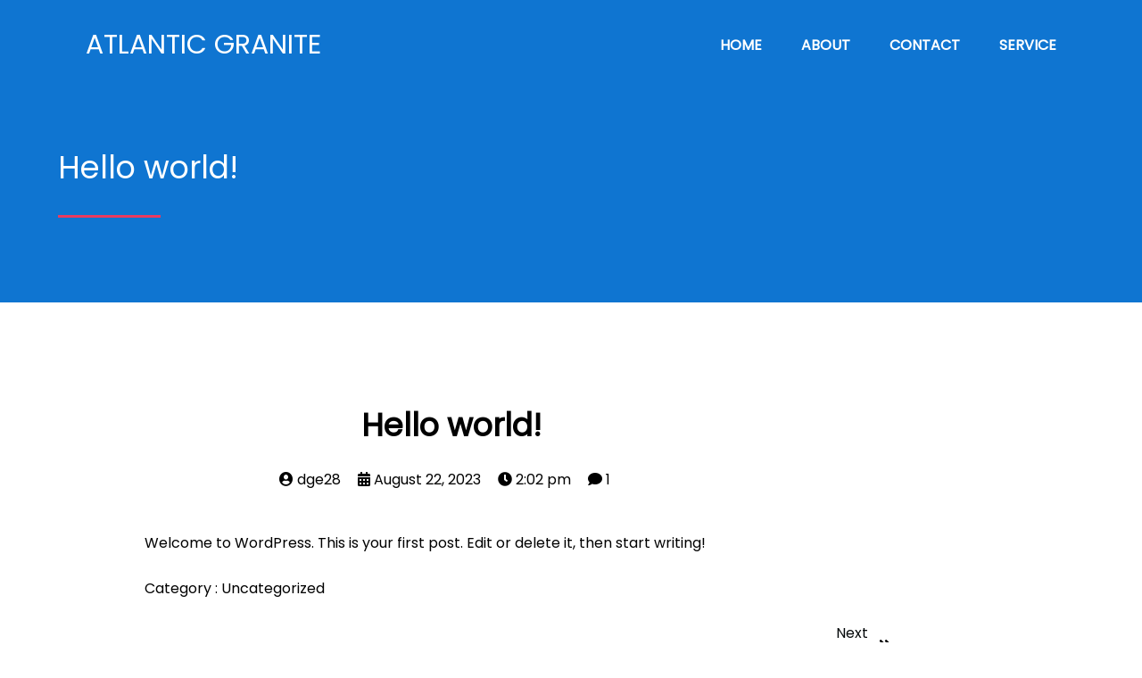

--- FILE ---
content_type: text/html; charset=UTF-8
request_url: https://atlanticgraniteboynton.com/2023/08/22/hello-world/
body_size: 13585
content:
	<!DOCTYPE html>
	<html lang="en-US">
	<head>
		<meta charset="UTF-8" />
		<meta name="viewport" content="width=device-width, initial-scale=1">
		<link rel="profile" href="https://gmpg.org/xfn/11">
		<title>Hello world! &#8211; Atlantic Granite</title>
<meta name='robots' content='max-image-preview:large' />
<link rel="alternate" type="application/rss+xml" title="Atlantic Granite &raquo; Feed" href="https://atlanticgraniteboynton.com/feed/" />
<link rel="alternate" type="application/rss+xml" title="Atlantic Granite &raquo; Comments Feed" href="https://atlanticgraniteboynton.com/comments/feed/" />
<script>
var pagelayer_ajaxurl = "https://atlanticgraniteboynton.com/wp-admin/admin-ajax.php?";
var pagelayer_global_nonce = "22f8d0b3b4";
var pagelayer_server_time = 1769262398;
var pagelayer_is_live = "";
var pagelayer_facebook_id = "";
var pagelayer_settings = {"post_types":["post","page"],"enable_giver":"1","max_width":1170,"tablet_breakpoint":780,"mobile_breakpoint":480,"sidebar":false,"body_font":false,"color":false};
var pagelayer_recaptch_lang = "";
var pagelayer_recaptch_version = "";
</script><link rel="alternate" type="application/rss+xml" title="Atlantic Granite &raquo; Hello world! Comments Feed" href="https://atlanticgraniteboynton.com/2023/08/22/hello-world/feed/" />
<link rel="alternate" title="oEmbed (JSON)" type="application/json+oembed" href="https://atlanticgraniteboynton.com/wp-json/oembed/1.0/embed?url=https%3A%2F%2Fatlanticgraniteboynton.com%2F2023%2F08%2F22%2Fhello-world%2F" />
<link rel="alternate" title="oEmbed (XML)" type="text/xml+oembed" href="https://atlanticgraniteboynton.com/wp-json/oembed/1.0/embed?url=https%3A%2F%2Fatlanticgraniteboynton.com%2F2023%2F08%2F22%2Fhello-world%2F&#038;format=xml" />
<style id="popularfx-global-styles" type="text/css">
body.popularfx-body {background-color:#ffffff}
.site-header {background-color:#ffffff!important;}
.site-title a {color:#171717!important;}
.site-title a { font-size: 30 px; }
.site-description {color:#171717 !important;}
.site-description {font-size: 15px;}
.site-footer {background-color:#171717! important;}

</style><link rel="preload" href="https://fonts.googleapis.com/css?family=Poppins%3A400%7CMontserrat%3A400" as="fetch" crossorigin="anonymous"><link rel="dns-prefetch" href="https://fonts.gstatic.com">
<link rel="preconnect" href="https://fonts.gstatic.com" crossorigin="anonymous"><style id="pagelayer-wow-animation-style" type="text/css">.pagelayer-wow{visibility: hidden;}</style>
	<style id="pagelayer-global-styles" type="text/css">
:root{--pagelayer-color-primary:#007bff;--pagelayer-color-secondary:#6c757d;--pagelayer-color-text:#1d1d1d;--pagelayer-color-accent:#61ce70;--pagelayer-font-primary-font-family:Open Sans;--pagelayer-font-secondary-font-family:Roboto;--pagelayer-font-text-font-family:Montserrat;--pagelayer-font-accent-font-family:Poppins;}
.pagelayer-row-stretch-auto > .pagelayer-row-holder, .pagelayer-row-stretch-full > .pagelayer-row-holder.pagelayer-width-auto{ max-width: 1170px; margin-left: auto; margin-right: auto;}
@media (min-width: 781px){
			.pagelayer-hide-desktop{
				display:none !important;
			}
		}

		@media (max-width: 780px) and (min-width: 481px){
			.pagelayer-hide-tablet{
				display:none !important;
			}
			.pagelayer-wp-menu-holder[data-drop_breakpoint="tablet"] .pagelayer-wp_menu-ul{
				display:none;
			}
		}

		@media (max-width: 480px){
			.pagelayer-hide-mobile{
				display:none !important;
			}
			.pagelayer-wp-menu-holder[data-drop_breakpoint="mobile"] .pagelayer-wp_menu-ul{
				display:none;
			}
		}
body.pagelayer-body {font-family:Poppins;font-size:16px;line-height:1.6}
body.pagelayer-body p{font-family:Poppins;font-size:16px;line-height:1.6}
body.pagelayer-body a{text-decoration-line:none}
body.pagelayer-body h1{font-family:Montserrat;font-size:60px}
body.pagelayer-body h2{font-family:Montserrat;font-size:45px}
body.pagelayer-body h3{font-family:Montserrat;font-size:35px}
body.pagelayer-body h4{font-family:Montserrat;font-size:28px}
body.pagelayer-body h5{font-family:Montserrat;font-size:28px}
body.pagelayer-body h6{font-family:Montserrat;font-size:25px}
body.pagelayer-body strong, body.pagelayer-body b{font-weight:700}
body.pagelayer-body em, body.pagelayer-body i:not(.fa, .fas, .far, .fab){font-style:italic}
@media (max-width: 780px){
	[class^="pagelayer-offset-"],
	[class*=" pagelayer-offset-"] {
		margin-left: 0;
	}

	.pagelayer-row .pagelayer-col {
		margin-left: 0;
		width: 100%;
	}
	.pagelayer-row.pagelayer-gutters .pagelayer-col {
		margin-bottom: 16px;
	}
	.pagelayer-first-sm {
		order: -1;
	}
	.pagelayer-last-sm {
		order: 1;
	}
	
body.pagelayer-body {font-size:15px}
body.pagelayer-body p{font-size:15px}
body.pagelayer-body h1{font-size:45px}
body.pagelayer-body h2{font-size:35px}
body.pagelayer-body h3{font-size:30px}
body.pagelayer-body h4{font-size:25px}
body.pagelayer-body h5{font-size:25px}
body.pagelayer-body h6{font-size:22px}

}
@media (max-width: 480px){
body.pagelayer-body {font-size:15px}
body.pagelayer-body p{font-size:15px}
body.pagelayer-body h1{font-size:40px}
body.pagelayer-body h2{font-size:30px}
body.pagelayer-body h3{font-size:28px}
body.pagelayer-body h4{font-size:22px}
body.pagelayer-body h5{font-size:22px}
body.pagelayer-body h6{font-size:20px}
}

</style><style id='wp-img-auto-sizes-contain-inline-css'>
img:is([sizes=auto i],[sizes^="auto," i]){contain-intrinsic-size:3000px 1500px}
/*# sourceURL=wp-img-auto-sizes-contain-inline-css */
</style>

<link rel='stylesheet' id='pagelayer-frontend-css' href='https://atlanticgraniteboynton.com/wp-content/plugins/pagelayer/css/givecss.php?give=pagelayer-frontend.css%2Cnivo-lightbox.css%2Canimate.min.css%2Cowl.carousel.min.css%2Cowl.theme.default.min.css%2Cfont-awesome5.min.css&#038;ver=2.0.7' media='all' />
<style id='wp-emoji-styles-inline-css'>

	img.wp-smiley, img.emoji {
		display: inline !important;
		border: none !important;
		box-shadow: none !important;
		height: 1em !important;
		width: 1em !important;
		margin: 0 0.07em !important;
		vertical-align: -0.1em !important;
		background: none !important;
		padding: 0 !important;
	}
/*# sourceURL=wp-emoji-styles-inline-css */
</style>
<link rel='stylesheet' id='wp-block-library-css' href='https://atlanticgraniteboynton.com/wp-includes/css/dist/block-library/style.min.css?ver=6.9' media='all' />
<style id='classic-theme-styles-inline-css'>
/*! This file is auto-generated */
.wp-block-button__link{color:#fff;background-color:#32373c;border-radius:9999px;box-shadow:none;text-decoration:none;padding:calc(.667em + 2px) calc(1.333em + 2px);font-size:1.125em}.wp-block-file__button{background:#32373c;color:#fff;text-decoration:none}
/*# sourceURL=/wp-includes/css/classic-themes.min.css */
</style>
<link rel='stylesheet' id='popularfx-style-css' href='http://atlanticgraniteboynton.com/wp-content/uploads/popularfx-templates/waymore/style.css?ver=1.2.7' media='all' />
<style id='popularfx-style-inline-css'>

aside {
width: 20%;
float: right;
}

main, .pagelayer-content{
width: 79% !important;
display: inline-block;
float: left;
}

/*# sourceURL=popularfx-style-inline-css */
</style>
<link rel='stylesheet' id='popularfx-sidebar-css' href='https://atlanticgraniteboynton.com/wp-content/themes/popularfx/sidebar.css?ver=1.2.7' media='all' />
<link rel='stylesheet' id='pagelayer-google-font-header-css' href='https://fonts.googleapis.com/css?family=Poppins%3A400%7CMontserrat%3A400&#038;ver=2.0.7' media='all' />
<script src="https://atlanticgraniteboynton.com/wp-includes/js/jquery/jquery.min.js?ver=3.7.1" id="jquery-core-js"></script>
<script src="https://atlanticgraniteboynton.com/wp-includes/js/jquery/jquery-migrate.min.js?ver=3.4.1" id="jquery-migrate-js"></script>
<script src="https://atlanticgraniteboynton.com/wp-content/plugins/pagelayer/js/givejs.php?give=pagelayer-frontend.js%2Cnivo-lightbox.min.js%2Cwow.min.js%2Cjquery-numerator.js%2CsimpleParallax.min.js%2Cowl.carousel.min.js&amp;ver=2.0.7" id="pagelayer-frontend-js"></script>
<link rel="https://api.w.org/" href="https://atlanticgraniteboynton.com/wp-json/" /><link rel="alternate" title="JSON" type="application/json" href="https://atlanticgraniteboynton.com/wp-json/wp/v2/posts/1" /><link rel="EditURI" type="application/rsd+xml" title="RSD" href="https://atlanticgraniteboynton.com/xmlrpc.php?rsd" />
<meta name="generator" content="WordPress 6.9" />
<link rel="canonical" href="https://atlanticgraniteboynton.com/2023/08/22/hello-world/" />
<link rel='shortlink' href='https://atlanticgraniteboynton.com/?p=1' />
<link rel="pingback" href="https://atlanticgraniteboynton.com/xmlrpc.php">	</head>

	<body class="wp-singular post-template-default single single-post postid-1 single-format-standard wp-theme-popularfx popularfx-body pagelayer-body">
		
	<header class="pagelayer-header"><div pagelayer-id="goj4686" class="p-goj4686 pagelayer-post_props">
</div>
<div pagelayer-id="4jj7828" class="p-4jj7828 pagelayer-row pagelayer-row-stretch-auto pagelayer-height-default">
<style pagelayer-style-id="4jj7828">.p-4jj7828 .pagelayer-col-holder{padding: 21px}
.p-4jj7828 > .pagelayer-background-overlay{-webkit-transition: all 400ms !important; transition: all 400ms !important}
.p-4jj7828 .pagelayer-svg-top .pagelayer-shape-fill{fill:#227bc3}
.p-4jj7828 .pagelayer-row-svg .pagelayer-svg-top{width:100%;height:100px}
.p-4jj7828 .pagelayer-svg-bottom .pagelayer-shape-fill{fill:#e44993}
.p-4jj7828 .pagelayer-row-svg .pagelayer-svg-bottom{width:100%;height:100px}
.p-4jj7828{background: #0f75d1}
</style>
			
			
			
			
			<div class="pagelayer-row-holder pagelayer-row pagelayer-auto pagelayer-width-auto">
<div pagelayer-id="c1l1557" class="p-c1l1557 pagelayer-col">
<style pagelayer-style-id="c1l1557">.p-c1l1557 .pagelayer-col-holder > div:not(:last-child){margin-bottom: 15px}
.pagelayer-row-holder .p-c1l1557{width: 46.84%}
.p-c1l1557 > .pagelayer-background-overlay{-webkit-transition: all 400ms !important; transition: all 400ms !important}
@media (max-width: 780px) and (min-width: 481px){.pagelayer-row-holder .p-c1l1557{width: 40%}
}
@media (max-width: 480px){.pagelayer-row-holder .p-c1l1557{width: 75%}
}
</style>
				
				
				
				<div class="pagelayer-col-holder">
<div pagelayer-id="5xu1408" class="p-5xu1408 pagelayer-wp_title">
<style pagelayer-style-id="5xu1408">.p-5xu1408 .pagelayer-wp-title-heading{font-family: ; font-size: 30px !important; font-style:  !important; font-weight:  !important; font-variant:  !important; text-decoration-line:  !important; text-decoration-style: Solid !important; line-height: em !important; text-transform: Uppercase !important; letter-spacing: px !important; word-spacing: px !important;color:#ffffff;text-align:left}
@media (max-width: 480px){.p-5xu1408 .pagelayer-wp-title-heading{text-align:left}
}
</style><div class="pagelayer-wp-title-content">
			<div class="pagelayer-wp-title-section">
				<a href="https://atlanticgraniteboynton.com" class="pagelayer-wp-title-link pagelayer-ele-link">
					
					<div class="pagelayer-wp-title-holder">
						<div class="pagelayer-wp-title-heading">Atlantic Granite</div>
						
					</div>
				</a>
			</div>			
		<div></div></div></div>
</div></div>
<div pagelayer-id="s642895" class="p-s642895 pagelayer-col">
<style pagelayer-style-id="s642895">.p-s642895{align-content: center !important}
.p-s642895 .pagelayer-col-holder > div:not(:last-child){margin-bottom: 15px}
.pagelayer-row-holder .p-s642895{width: 53.16%}
.p-s642895 > .pagelayer-background-overlay{-webkit-transition: all 400ms !important; transition: all 400ms !important}
@media (max-width: 780px) and (min-width: 481px){.pagelayer-row-holder .p-s642895{width: 60%}
}
@media (max-width: 480px){.pagelayer-row-holder .p-s642895{width: 25%}
}
</style>
				
				
				
				<div class="pagelayer-col-holder">
<div pagelayer-id="osb1621" class="p-osb1621 pagelayer-wp_menu">
<style pagelayer-style-id="osb1621">.p-osb1621 .pagelayer-wp_menu-ul{text-align:right}
.p-osb1621 .pagelayer-wp-menu-container li.menu-item{list-style: none}
.p-osb1621 .pagelayer-wp_menu-ul>li a:first-child{color: #ffffff}
.p-osb1621 .pagelayer-wp_menu-ul>li>a:hover{color: #ea3a60}
.p-osb1621 .pagelayer-wp_menu-ul>li.pagelayer-active-sub-menu>a:hover{color: #ea3a60}
.p-osb1621 .pagelayer-wp_menu-ul>li.current-menu-item>a{color: #ea3a60}
.p-osb1621 .pagelayer-wp-menu-container ul li.menu-item > a{font-family:  !important; font-size: px !important; font-style:  !important; font-weight:  !important; font-variant:  !important; text-decoration-line:  !important; text-decoration-style: Solid !important; line-height: em !important; text-transform: Uppercase !important; letter-spacing: px !important; word-spacing: px !important}
.p-osb1621 .pagelayer-wp_menu-ul>li>a{padding-left: 20px;padding-right: 20px;padding-top: 10px;padding-bottom	: 10px}
.p-osb1621 ul.sub-menu li>a{justify-content:left !important}
.p-osb1621 .pagelayer-menu-type-horizontal .sub-menu{left:0px}
.p-osb1621 .pagelayer-menu-type-horizontal .sub-menu .sub-menu{left:unset;left:100% !important;top:0px}
.p-osb1621 .pagelayer-wp-menu-container ul.sub-menu>li a{color: #ffffff}
.p-osb1621 .pagelayer-wp-menu-container ul.sub-menu{background-color: #0986c0}
.p-osb1621 .pagelayer-wp-menu-container ul.sub-menu li a{padding-left: 10px;padding-right: 10px;padding-top: 10px;padding-bottom	: 10px}
.p-osb1621 .pagelayer-wp-menu-container .sub-menu a{margin-left: 10px}
.p-osb1621 .pagelayer-wp-menu-container .sub-menu .sub-menu a{margin-left: calc(2 * 10px)}
.p-osb1621 .pagelayer-primary-menu-bar{text-align:center}
.p-osb1621 .pagelayer-primary-menu-bar i{background-color:#ea3a60;font-size:30px}
.p-osb1621 .pagelayer-menu-type-dropdown{width:30%;background-color:#000000}
.p-osb1621 .pagelayer-menu-type-dropdown .pagelayer-wp_menu-ul{width:100%;top: 8%; transform: translateY(-8%)}
.p-osb1621 .pagelayer-wp_menu-close i{font-size:25px;padding:8px;color:rgba(255,255,255,0.41);background-color:rgba(0,0,0,0.21);-webkit-transition: all 600ms !important; transition: all 600ms !important}
.p-osb1621 .pagelayer-wp_menu-close i:hover{color:#ffffff;background-color:#000000}
.p-osb1621  .pagelayer-wp_menu-ul .menu-item a {
    justify-content: center;}
@media (max-width: 780px) and (min-width: 481px){.p-osb1621 .pagelayer-primary-menu-bar{text-align:right}
.p-osb1621 .pagelayer-primary-menu-bar i{font-size:20px;padding:10 {{val[1]}}}
.p-osb1621 .pagelayer-menu-type-dropdown .pagelayer-wp_menu-ul > li > a{justify-content: center}
.p-osb1621 .pagelayer-menu-type-dropdown{width:50%}
}
@media (max-width: 480px){.p-osb1621 .pagelayer-wp_menu-ul>li>a{padding-top: 15px;padding-bottom	: 15px}
.p-osb1621 .pagelayer-primary-menu-bar{text-align:right}
.p-osb1621 .pagelayer-primary-menu-bar i{font-size:20px;padding:10 {{val[1]}}}
.p-osb1621 .pagelayer-menu-type-dropdown .pagelayer-wp_menu-ul > li > a{justify-content: center}
.p-osb1621 .pagelayer-menu-type-dropdown{width:70%}
.p-osb1621 .pagelayer-menu-type-dropdown .pagelayer-wp_menu-ul{top: 10%; transform: translateY(-10%)}
}
</style><div class="pagelayer-wp-menu-holder" data-layout="horizontal" data-submenu_ind="caret-down" data-drop_breakpoint="tablet">
			<div class="pagelayer-primary-menu-bar"><i class="fas fa-bars"></i></div>
			<div class="pagelayer-wp-menu-container pagelayer-menu-type-horizontal pagelayer-menu-hover- slide pagelayer-wp_menu-right" data-align="right">
				<div class="pagelayer-wp_menu-close"><i class="fas fa-times"></i></div>
				<div class="menu-waymore-header-menu-container"><ul id="2" class="pagelayer-wp_menu-ul"><li id="menu-item-26" class="menu-item menu-item-type-post_type menu-item-object-page menu-item-home menu-item-26"><a href="https://atlanticgraniteboynton.com/"><span class="pagelayer-nav-menu-title">Home</span></a><div class="pagelayer-mega-menu pagelayer-mega-editor-26"></div></li>
<li id="menu-item-27" class="menu-item menu-item-type-post_type menu-item-object-page menu-item-27"><a href="https://atlanticgraniteboynton.com/about/"><span class="pagelayer-nav-menu-title">About</span></a><div class="pagelayer-mega-menu pagelayer-mega-editor-27"></div></li>
<li id="menu-item-28" class="menu-item menu-item-type-post_type menu-item-object-page menu-item-28"><a href="https://atlanticgraniteboynton.com/contact/"><span class="pagelayer-nav-menu-title">Contact</span></a><div class="pagelayer-mega-menu pagelayer-mega-editor-28"></div></li>
<li id="menu-item-29" class="menu-item menu-item-type-post_type menu-item-object-page menu-item-29"><a href="https://atlanticgraniteboynton.com/service/"><span class="pagelayer-nav-menu-title">Service</span></a><div class="pagelayer-mega-menu pagelayer-mega-editor-29"></div></li>
</ul></div>
			</div>
		</div></div>
</div></div>
</div></div>
<div pagelayer-id="zlz6726" class="p-zlz6726 pagelayer-row pagelayer-row-stretch-auto pagelayer-height-default">
<style pagelayer-style-id="zlz6726">.p-zlz6726 .pagelayer-col-holder{padding: 10px}
.p-zlz6726 > .pagelayer-background-overlay{-webkit-transition: all 400ms !important; transition: all 400ms !important}
.p-zlz6726 .pagelayer-svg-top .pagelayer-shape-fill{fill:#227bc3}
.p-zlz6726 .pagelayer-row-svg .pagelayer-svg-top{width:100%;height:100px}
.p-zlz6726 .pagelayer-svg-bottom .pagelayer-shape-fill{fill:#e44993}
.p-zlz6726 .pagelayer-row-svg .pagelayer-svg-bottom{width:100%;height:100px}
.p-zlz6726{background: #0f75d1;padding-top: 50px; padding-right: 0px; padding-bottom: 75px; padding-left: 0px}
</style>
			
			
			
			
			<div class="pagelayer-row-holder pagelayer-row pagelayer-auto pagelayer-width-auto">
<div pagelayer-id="tqn200" class="p-tqn200 pagelayer-col">
<style pagelayer-style-id="tqn200">.p-tqn200 .pagelayer-col-holder > div:not(:last-child){margin-bottom: 15px}
.p-tqn200 > .pagelayer-background-overlay{-webkit-transition: all 400ms !important; transition: all 400ms !important}
</style>
				
				
				
				<div class="pagelayer-col-holder">
<div pagelayer-id="24v7500" class="p-24v7500 pagelayer-post_title">
<style pagelayer-style-id="24v7500">.p-24v7500 .pagelayer-post-title{color:#ffffff;font-family: ; font-size: 35px !important; font-style:  !important; font-weight:  !important; font-variant:  !important; text-decoration-line:  !important; text-decoration-style: Solid !important; line-height: em !important; text-transform:  !important; letter-spacing: px !important; word-spacing: px !important}
.p-24v7500 .pagelayer-post-title *{color:#ffffff}
</style><div class="pagelayer-post-title">
			
				Hello world!
			
		</div></div>
<div pagelayer-id="grw5662" class="p-grw5662 pagelayer-divider">
<style pagelayer-style-id="grw5662">.p-grw5662 .pagelayer-divider-seperator{border-top-style: solid;border-top-color: #ea3a60;border-top-width: 3px;width: 10%}
.p-grw5662 .pagelayer-divider-holder{padding-top: 10px; padding-bottom: 10px;text-align: left}
@media (max-width: 780px) and (min-width: 481px){.p-grw5662 .pagelayer-divider-seperator{width: 10%}
}
@media (max-width: 480px){.p-grw5662 .pagelayer-divider-seperator{width: 20%}
}
</style><div class="pagelayer-divider-holder">
			<span class="pagelayer-divider-seperator"></span>
		</div></div>
</div></div>
</div></div>

	</header><div class="pagelayer-content"><div pagelayer-id="ddd4860" class="p-ddd4860 pagelayer-row pagelayer-row-stretch-auto pagelayer-height-default">
<style pagelayer-style-id="ddd4860">.p-ddd4860 .pagelayer-col-holder{padding: 10px}
.p-ddd4860 > .pagelayer-background-overlay{-webkit-transition: all 400ms !important; transition: all 400ms !important}
.p-ddd4860 .pagelayer-svg-top .pagelayer-shape-fill{fill:#227bc3}
.p-ddd4860 .pagelayer-row-svg .pagelayer-svg-top{width:100%;height:100px}
.p-ddd4860 .pagelayer-svg-bottom .pagelayer-shape-fill{fill:#e44993}
.p-ddd4860 .pagelayer-row-svg .pagelayer-svg-bottom{width:100%;height:100px}
</style>
			
			
			
			
			<div class="pagelayer-row-holder pagelayer-row pagelayer-auto pagelayer-width-auto">
<div pagelayer-id="4nw9052" class="p-4nw9052 pagelayer-col">
<style pagelayer-style-id="4nw9052">.p-4nw9052 > .pagelayer-background-overlay{-webkit-transition: all 400ms !important; transition: all 400ms !important}
</style>
				
				
				
				<div class="pagelayer-col-holder">
<div pagelayer-id="vo06075" class="p-vo06075 pagelayer-post_title">
<style pagelayer-style-id="vo06075">.p-vo06075 .pagelayer-post-title{font-family: ; font-size: 35px !important; font-style:  !important; font-weight: 700 !important; font-variant:  !important; text-decoration-line:  !important; text-decoration-style: solid !important; line-height: em !important; text-transform:  !important; letter-spacing: px !important; word-spacing: px !important}
.p-vo06075{text-align: center;padding-top: 100px; padding-right: 0px; padding-bottom: 0px; padding-left: 0px}
</style><div class="pagelayer-post-title">
			
				Hello world!
			
		</div></div>
</div></div>
</div></div>
<div pagelayer-id="eoz5068" class="p-eoz5068 pagelayer-row pagelayer-row-stretch-auto pagelayer-height-default">
<style pagelayer-style-id="eoz5068">.p-eoz5068 .pagelayer-col-holder{padding: 10px}
.p-eoz5068>.pagelayer-row-holder{max-width: 70%; margin-left: auto; margin-right: auto}
.p-eoz5068 > .pagelayer-background-overlay{-webkit-transition: all 400ms !important; transition: all 400ms !important}
.p-eoz5068 .pagelayer-svg-top .pagelayer-shape-fill{fill:#227bc3}
.p-eoz5068 .pagelayer-row-svg .pagelayer-svg-top{width:100%;height:100px}
.p-eoz5068 .pagelayer-svg-bottom .pagelayer-shape-fill{fill:#e44993}
.p-eoz5068 .pagelayer-row-svg .pagelayer-svg-bottom{width:100%;height:100px}
@media (max-width: 780px) and (min-width: 481px){.p-eoz5068>.pagelayer-row-holder{max-width: 85%; margin-left: auto; margin-right: auto}
}
@media (max-width: 480px){.p-eoz5068>.pagelayer-row-holder{max-width: 100%; margin-left: auto; margin-right: auto}
}
</style>
			
			
			
			
			<div class="pagelayer-row-holder pagelayer-row pagelayer-auto pagelayer-width-fixed">
<div pagelayer-id="gbm3776" class="p-gbm3776 pagelayer-col pagelayer-col-12">
<style pagelayer-style-id="gbm3776">.p-gbm3776 > .pagelayer-background-overlay{-webkit-transition: all 400ms !important; transition: all 400ms !important}
</style>
				
				
				
				<div class="pagelayer-col-holder">
<div pagelayer-id="0ur6551" class="p-0ur6551 pagelayer-post_info">
<style pagelayer-style-id="0ur6551">.p-0ur6551 .pagelayer-post-info-vertical .pagelayer-post-info-list-container{margin-right:15px}
.p-0ur6551 .pagelayer-post-info-horizontal .pagelayer-post-info-list-container{margin-bottom:15px}
.p-0ur6551 .pagelayer-post-info-container{text-align:center}
.p-0ur6551 .pagelayer-post-info-icon span{color:#000000}
.p-0ur6551 .pagelayer-post-info-label{color:#000000}
.p-0ur6551 .pagelayer-post-info-label a{color:#000000}
.p-0ur6551{padding-top: 0px; padding-right: 0px; padding-bottom: 10px; padding-left: 0px}
</style><div class="pagelayer-post-info-container pagelayer-post-info-vertical">
<div pagelayer-id="uo33743" class="p-uo33743 pagelayer-post_info_list">
<div class="pagelayer-post-info-list-container">
			<a href="https://atlanticgraniteboynton.com/author/dge28/" class="pagelayer-post-info-list-link">
				<span class="pagelayer-post-info-icon">
					<span class="fas fa-user-circle"></span>
					</span>
				
				
				<span class="pagelayer-post-info-label pagelayer-author">dge28</span>
			</a>
		</div></div>
<div pagelayer-id="akh9850" class="p-akh9850 pagelayer-post_info_list">
<div class="pagelayer-post-info-list-container">
			<a href="https://atlanticgraniteboynton.com/2023/08/22/" class="pagelayer-post-info-list-link">
				<span class="pagelayer-post-info-icon">
					<span class="fas fa-calendar-alt"></span>
					</span>
				
				
				<span class="pagelayer-post-info-label pagelayer-date">August 22, 2023</span>
			</a>
		</div></div>
<div pagelayer-id="rwi6513" class="p-rwi6513 pagelayer-post_info_list">
<div class="pagelayer-post-info-list-container">
			<a href="javascript:void(0)" class="pagelayer-post-info-list-link">
				<span class="pagelayer-post-info-icon">
					<span class="fas fa-clock"></span>
					</span>
				
				
				<span class="pagelayer-post-info-label pagelayer-time">2:02 pm</span>
			</a>
		</div></div>
<div pagelayer-id="3tk7591" class="p-3tk7591 pagelayer-post_info_list">
<div class="pagelayer-post-info-list-container">
			<a href="https://atlanticgraniteboynton.com/2023/08/22/hello-world/#comments" class="pagelayer-post-info-list-link">
				<span class="pagelayer-post-info-icon">
					<span class="fas fa-comment"></span>
					</span>
				
				
				<span class="pagelayer-post-info-label pagelayer-comments">1</span>
			</a>
		</div></div>
</div></div>
<div pagelayer-id="gmv8181" class="p-gmv8181 pagelayer-post_excerpt">
<style pagelayer-style-id="gmv8181">.p-gmv8181{text-align: left}
.p-gmv8181 .pagelayer-post-excerpt{margin-top:0px; margin-right:0px; margin-bottom:10px; margin-left:0px}
</style></div>
<div pagelayer-id="fqw1783" class="p-fqw1783 pagelayer-featured_img">
<style pagelayer-style-id="fqw1783">.p-fqw1783{text-align: center}
.p-fqw1783 img{filter: blur(0px) brightness(100%) contrast(100%) grayscale(0%) hue-rotate(0deg) opacity(100%) saturate(100%);-webkit-transition: all 400ms; transition: all 400ms}
.p-fqw1783 .pagelayer-featured-caption{color: #0986c0}
</style>
			<div class="pagelayer-featured-img"></div>
		
		</div>
<div pagelayer-id="3k92463" class="p-3k92463 pagelayer-post_content">
<style pagelayer-style-id="3k92463">.p-3k92463{margin-top: 20px; margin-right: 0px; margin-bottom: 10px; margin-left: 0px;font-size: NaNpx !important}
</style><div class="entry-content pagelayer-post-excerpt">
<p>Welcome to WordPress. This is your first post. Edit or delete it, then start writing!</p>
</div></div>
<div pagelayer-id="h128677" class="p-h128677 pagelayer-post_info">
<style pagelayer-style-id="h128677">.p-h128677 .pagelayer-post-info-vertical .pagelayer-post-info-list-container{margin-right:5px}
.p-h128677 .pagelayer-post-info-horizontal .pagelayer-post-info-list-container{margin-bottom:5px}
.p-h128677 .pagelayer-post-info-container{text-align:left}
.p-h128677 .pagelayer-post-info-list-container a{font-family:  !important; font-size: px !important; font-style:  !important; font-weight:  !important; font-variant:  !important; text-decoration-line:  !important; text-decoration-style: Solid !important; line-height: em !important; text-transform:  !important; letter-spacing: px !important; word-spacing: px !important}
.p-h128677 .pagelayer-post-info-label{color:#000000}
.p-h128677 .pagelayer-post-info-label a{color:#000000}
</style><div class="pagelayer-post-info-container pagelayer-post-info-horizontal">
<div pagelayer-id="su32125" class="p-su32125 pagelayer-post_info_list">
<div class="pagelayer-post-info-list-container">
			
				<span class="pagelayer-post-info-icon">
					
					</span>
				
				<span class="pagelayer-post-info-before">Category :</span>
				<span class="pagelayer-post-info-label pagelayer-terms"> <a href="https://atlanticgraniteboynton.com/category/uncategorized/"> Uncategorized </a></span>
			
		</div></div>
<div pagelayer-id="1951870" class="p-1951870 pagelayer-post_info_list">
</div>
</div></div>
</div></div>
</div></div>
<div pagelayer-id="ru03751" class="p-ru03751 pagelayer-row pagelayer-row-stretch-auto pagelayer-height-default">
<style pagelayer-style-id="ru03751">.p-ru03751 .pagelayer-col-holder{padding: 10px}
.p-ru03751 > .pagelayer-background-overlay{-webkit-transition: all 400ms !important; transition: all 400ms !important}
.p-ru03751 .pagelayer-svg-top .pagelayer-shape-fill{fill:#227bc3}
.p-ru03751 .pagelayer-row-svg .pagelayer-svg-top{width:100%;height:100px}
.p-ru03751 .pagelayer-svg-bottom .pagelayer-shape-fill{fill:#e44993}
.p-ru03751 .pagelayer-row-svg .pagelayer-svg-bottom{width:100%;height:100px}
</style>
			
			
			
			
			<div class="pagelayer-row-holder pagelayer-row pagelayer-auto pagelayer-width-auto">
<div pagelayer-id="hrr2562" class="p-hrr2562 pagelayer-col">
<style pagelayer-style-id="hrr2562">.p-hrr2562 > .pagelayer-background-overlay{-webkit-transition: all 400ms !important; transition: all 400ms !important}
</style>
				
				
				
				<div class="pagelayer-col-holder">
<div pagelayer-id="49z2272" class="p-49z2272 pagelayer-post_nav">
<style pagelayer-style-id="49z2272">.p-49z2272 .pagelayer-post-nav-link{color:#05090a}
.p-49z2272 .pagelayer-post-nav-title{color:#020303}
.p-49z2272 .pagelayer-post-nav-icon{color:#000000}
.p-49z2272 .pagelayer-post-nav-separator{display:none}
</style><div class="pagelayer-post-nav-container">
			<div class="pagelayer-prev-post">
				
			</div>
			<div class="pagelayer-post-nav-separator"></div>
			<div class="pagelayer-next-post">
				<a href="https://atlanticgraniteboynton.com/2023/08/22/solutions-for-your-own-business/" rel="next"><span class="pagelayer-next-holder">
		<span class="pagelayer-post-nav-link"> Next</span><span class="pagelayer-post-nav-title">Solutions for your own Business</span>
	</span>
	<span class="pagelayer-post-nav-icon fa fa-angle-double-right"></span></a>
			</div>
		</div></div>
</div></div>
</div></div>
<div pagelayer-id="56k7888" class="p-56k7888 pagelayer-row pagelayer-row-stretch-auto pagelayer-height-default">
<style pagelayer-style-id="56k7888">.p-56k7888 .pagelayer-col-holder{padding: 10px}
.p-56k7888 > .pagelayer-background-overlay{-webkit-transition: all 400ms !important; transition: all 400ms !important}
.p-56k7888 .pagelayer-svg-top .pagelayer-shape-fill{fill:#227bc3}
.p-56k7888 .pagelayer-row-svg .pagelayer-svg-top{width:100%;height:100px}
.p-56k7888 .pagelayer-svg-bottom .pagelayer-shape-fill{fill:#e44993}
.p-56k7888 .pagelayer-row-svg .pagelayer-svg-bottom{width:100%;height:100px}
</style>
			
			
			
			
			<div class="pagelayer-row-holder pagelayer-row pagelayer-auto pagelayer-width-auto">
<div pagelayer-id="2yg5504" class="p-2yg5504 pagelayer-col">
<style pagelayer-style-id="2yg5504">.p-2yg5504 > .pagelayer-background-overlay{-webkit-transition: all 400ms !important; transition: all 400ms !important}
</style>
				
				
				
				<div class="pagelayer-col-holder">
<div pagelayer-id="mho1159" class="p-mho1159 pagelayer-post_comment">
<div class="pagelayer-post-comment-container">
				<div class="pagelayer-comments-template">
<div id="comments" class="comments-area">

			<h2 class="comments-title">
			One thought on &ldquo;<span>Hello world!</span>&rdquo;		</h2><!-- .comments-title -->

		
		<ol class="comment-list">
					<li id="comment-1" class="comment even thread-even depth-1">
			<article id="div-comment-1" class="comment-body">
				<footer class="comment-meta">
					<div class="comment-author vcard">
						<img decoding="async" alt="" src="https://secure.gravatar.com/avatar/8e1606e6fba450a9362af43874c1b2dfad34c782e33d0a51e1b46c18a2a567dd?s=32&#038;d=mm&#038;r=g" srcset="https://secure.gravatar.com/avatar/8e1606e6fba450a9362af43874c1b2dfad34c782e33d0a51e1b46c18a2a567dd?s=64&#038;d=mm&#038;r=g 2x" class="avatar avatar-32 photo" height="32" width="32" />						<b class="fn"><a href="https://wordpress.org/" class="url" rel="ugc external nofollow">A WordPress Commenter</a></b> <span class="says">says:</span>					</div><!-- .comment-author -->

					<div class="comment-metadata">
						<a href="https://atlanticgraniteboynton.com/2023/08/22/hello-world/#comment-1"><time datetime="2023-08-22T14:02:41+00:00">August 22, 2023 at 2:02 pm</time></a>					</div><!-- .comment-metadata -->

									</footer><!-- .comment-meta -->

				<div class="comment-content">
					<p>Hi, this is a comment.<br />
To get started with moderating, editing, and deleting comments, please visit the Comments screen in the dashboard.<br />
Commenter avatars come from <a href="https://en.gravatar.com/">Gravatar</a>.</p>
				</div><!-- .comment-content -->

				<div class="reply"><a rel="nofollow" class="comment-reply-link" href="https://atlanticgraniteboynton.com/2023/08/22/hello-world/?replytocom=1#respond" data-commentid="1" data-postid="1" data-belowelement="div-comment-1" data-respondelement="respond" data-replyto="Reply to A WordPress Commenter" aria-label="Reply to A WordPress Commenter">Reply</a></div>			</article><!-- .comment-body -->
		</li><!-- #comment-## -->
		</ol><!-- .comment-list -->

			<div id="respond" class="comment-respond">
		<h3 id="reply-title" class="comment-reply-title">Leave a Reply <small><a rel="nofollow" id="cancel-comment-reply-link" href="/2023/08/22/hello-world/#respond" style="display:none;">Cancel reply</a></small></h3><form action="https://atlanticgraniteboynton.com/wp-comments-post.php" method="post" id="commentform" class="comment-form"><p class="comment-notes"><span id="email-notes">Your email address will not be published.</span> <span class="required-field-message">Required fields are marked <span class="required">*</span></span></p><p class="comment-form-comment"><label for="comment">Comment <span class="required">*</span></label> <textarea id="comment" name="comment" cols="45" rows="8" maxlength="65525" required="required"></textarea></p><p class="comment-form-author"><label for="author">Name <span class="required">*</span></label> <input id="author" name="author" type="text" value="" size="30" maxlength="245" autocomplete="name" required="required" /></p>
<p class="comment-form-email"><label for="email">Email <span class="required">*</span></label> <input id="email" name="email" type="email" value="" size="30" maxlength="100" aria-describedby="email-notes" autocomplete="email" required="required" /></p>
<p class="comment-form-url"><label for="url">Website</label> <input id="url" name="url" type="url" value="" size="30" maxlength="200" autocomplete="url" /></p>
<p class="comment-form-cookies-consent"><input id="wp-comment-cookies-consent" name="wp-comment-cookies-consent" type="checkbox" value="yes" /> <label for="wp-comment-cookies-consent">Save my name, email, and website in this browser for the next time I comment.</label></p>
<p class="form-submit"><input name="submit" type="submit" id="submit" class="submit" value="Post Comment" /> <input type="hidden" name="comment_post_ID" value="1" id="comment_post_ID" />
<input type="hidden" name="comment_parent" id="comment_parent" value="0" />
</p></form>	</div><!-- #respond -->
	
</div><!-- #comments -->
</div>		
		</div></div>
</div></div>
</div></div></div><aside id="secondary" class="widget-area">
	<section id="block-2" class="widget widget_block widget_search"><form role="search" method="get" action="https://atlanticgraniteboynton.com/" class="wp-block-search__button-outside wp-block-search__text-button wp-block-search"    ><label class="wp-block-search__label" for="wp-block-search__input-1" >Search</label><div class="wp-block-search__inside-wrapper" ><input class="wp-block-search__input" id="wp-block-search__input-1" placeholder="" value="" type="search" name="s" required /><button aria-label="Search" class="wp-block-search__button wp-element-button" type="submit" >Search</button></div></form></section><section id="block-3" class="widget widget_block"><div class="wp-block-group"><div class="wp-block-group__inner-container is-layout-flow wp-block-group-is-layout-flow"><h2 class="wp-block-heading">Recent Posts</h2><ul class="wp-block-latest-posts__list wp-block-latest-posts"><li><a class="wp-block-latest-posts__post-title" href="https://atlanticgraniteboynton.com/2023/08/22/make-your-delivery-faster-with-our-services/">Make your Delivery Faster with our services</a></li>
<li><a class="wp-block-latest-posts__post-title" href="https://atlanticgraniteboynton.com/2023/08/22/planning-for-your-business/">Planning for your Business</a></li>
<li><a class="wp-block-latest-posts__post-title" href="https://atlanticgraniteboynton.com/2023/08/22/solutions-for-your-own-business/">Solutions for your own Business</a></li>
<li><a class="wp-block-latest-posts__post-title" href="https://atlanticgraniteboynton.com/2023/08/22/hello-world/">Hello world!</a></li>
</ul></div></div></section><section id="block-4" class="widget widget_block"><div class="wp-block-group"><div class="wp-block-group__inner-container is-layout-flow wp-block-group-is-layout-flow"><h2 class="wp-block-heading">Recent Comments</h2><ol class="wp-block-latest-comments"><li class="wp-block-latest-comments__comment"><article><footer class="wp-block-latest-comments__comment-meta"><a class="wp-block-latest-comments__comment-author" href="https://wordpress.org/">A WordPress Commenter</a> on <a class="wp-block-latest-comments__comment-link" href="https://atlanticgraniteboynton.com/2023/08/22/hello-world/#comment-1">Hello world!</a></footer></article></li></ol></div></div></section></aside><!-- #secondary -->
	<footer class="pagelayer-footer"><div pagelayer-id="avz3099" class="p-avz3099 pagelayer-post_props">
<style pagelayer-style-id="avz3099">body{background: #010717;margin-top: 0px; margin-right: 0px; margin-bottom: 0px; margin-left: 0px;padding-top: 0px; padding-right: 0px; padding-bottom: 0px; padding-left: 0px}
</style></div>
<div pagelayer-id="in88668" class="p-in88668 pagelayer-row pagelayer-row-stretch-auto pagelayer-height-default">
<style pagelayer-style-id="in88668">.p-in88668 .pagelayer-col-holder{padding: 10px}
.p-in88668 > .pagelayer-background-overlay{background-color: #0f75d1;opacity: 0.5;-webkit-transition: all 400ms !important; transition: all 400ms !important}
.p-in88668 .pagelayer-svg-top .pagelayer-shape-fill{fill:#227bc3}
.p-in88668 .pagelayer-row-svg .pagelayer-svg-top{width:100%;height:100px}
.p-in88668 .pagelayer-svg-bottom .pagelayer-shape-fill{fill:#e44993}
.p-in88668 .pagelayer-row-svg .pagelayer-svg-bottom{width:100%;height:100px}
.p-in88668{background: #0f75d1;padding-top: 30px; padding-right: 0px; padding-bottom: 20px; padding-left: 0px}
</style>
			
			
			
			<div class="pagelayer-background-overlay"></div>
			<div class="pagelayer-row-holder pagelayer-row pagelayer-auto pagelayer-width-auto">
<div pagelayer-id="yc93107" class="p-yc93107 pagelayer-col pagelayer-col-6">
<style pagelayer-style-id="yc93107">.p-yc93107 .pagelayer-col-holder > div:not(:last-child){margin-bottom: 15px}
.p-yc93107 > .pagelayer-background-overlay{-webkit-transition: all 400ms !important; transition: all 400ms !important}
</style>
				
				
				
				<div class="pagelayer-col-holder">
<div pagelayer-id="l863814" class="p-l863814 pagelayer-wp_title">
<style pagelayer-style-id="l863814">.p-l863814 .pagelayer-wp-title-heading{font-family: ; font-size: 30px !important; font-style:  !important; font-weight:  !important; font-variant: Small-caps !important; text-decoration-line:  !important; text-decoration-style: Solid !important; line-height: em !important; text-transform:  !important; letter-spacing: px !important; word-spacing: px !important;color:#ea3a60;text-align:left;padding: 0px 0px 0px 0px}
</style><div class="pagelayer-wp-title-content">
			<div class="pagelayer-wp-title-section">
				<a href="https://atlanticgraniteboynton.com" class="pagelayer-wp-title-link pagelayer-ele-link">
					
					<div class="pagelayer-wp-title-holder">
						<div class="pagelayer-wp-title-heading">Atlantic Granite</div>
						
					</div>
				</a>
			</div>			
		<div></div></div></div>
<div pagelayer-id="ruf6503" class="p-ruf6503 pagelayer-heading">
<style pagelayer-style-id="ruf6503">.p-ruf6503 .pagelayer-heading-holder *{color:#ffffff}
.p-ruf6503 .pagelayer-heading-holder{color:#ffffff}
</style><div class="pagelayer-heading-holder"><p>Monday to Friday 9-4. Please call ahead to schedule an appointment. We look forward to working with you.</p></div>
		
			</div>
<div pagelayer-id="0z23751" class="p-0z23751 pagelayer-social_grp pagelayer-social-shape-circle">
<style pagelayer-style-id="0z23751">.p-0z23751 i{height:1em; width:1em; position: absolute; top: 50%; left: 50%; transform: translate(-50% , -50%)}
.p-0z23751 .pagelayer-icon-holder{position: relative; min-height: 1em; min-width: 1em;padding: calc(0.5em + 10px);font-size: 16px;background-color: #ea3a60 !important;-webkit-transition: all 400ms; transition: all 400ms}
.p-0z23751{text-align: left}
.p-0z23751 > div{display: inline-block}
.p-0z23751 .pagelayer-social{padding: 3px}
.p-0z23751 .pagelayer-social-fa{font-size: 16px;color: #ffffff !important;-webkit-transition: all 400ms; transition: all 400ms}
.p-0z23751 .pagelayer-icon-holder:hover .pagelayer-social-fa{color: #ffffff !important}
.p-0z23751 .pagelayer-icon-holder:hover{background-color: #000000 !important}
</style>
<div pagelayer-id="27h5839" class="p-27h5839 pagelayer-social">
<div class="pagelayer-icon-holder pagelayer-facebook-f" data-icon="fab fa-facebook-f">
					<a class="pagelayer-ele-link" href="https://facebook.com/sitepad">
						<i class="pagelayer-social-fa fab fa-facebook-f"></i>
					</a>
				</div></div>
<div pagelayer-id="exa3753" class="p-exa3753 pagelayer-social">
<div class="pagelayer-icon-holder pagelayer-twitter" data-icon="fab fa-twitter">
					<a class="pagelayer-ele-link" href="https://twitter.com/sitepad">
						<i class="pagelayer-social-fa fab fa-twitter"></i>
					</a>
				</div></div>
<div pagelayer-id="plm2136" class="p-plm2136 pagelayer-social">
<div class="pagelayer-icon-holder pagelayer-google-plus-g" data-icon="fab fa-google-plus-g">
					<a class="pagelayer-ele-link" href="https://plus.google.com/google.com/sitepad">
						<i class="pagelayer-social-fa fab fa-google-plus-g"></i>
					</a>
				</div></div>
<div pagelayer-id="4s87382" class="p-4s87382 pagelayer-social">
<div class="pagelayer-icon-holder pagelayer-instagram" data-icon="fab fa-instagram">
					<a class="pagelayer-ele-link" href="https://www.instagram.com/sitepad">
						<i class="pagelayer-social-fa fab fa-instagram"></i>
					</a>
				</div></div>
</div>
</div></div>
<div pagelayer-id="qhl3613" class="p-qhl3613 pagelayer-col pagelayer-col-2">
<style pagelayer-style-id="qhl3613">.p-qhl3613 .pagelayer-col-holder > div:not(:last-child){margin-bottom: 15px}
.p-qhl3613 > .pagelayer-background-overlay{-webkit-transition: all 400ms !important; transition: all 400ms !important}
</style>
				
				
				
				<div class="pagelayer-col-holder">
<div pagelayer-id="w2o3613" class="p-w2o3613 pagelayer-heading">
<style pagelayer-style-id="w2o3613">.p-w2o3613 .pagelayer-heading-holder *{color:#ea3a60}
.p-w2o3613 .pagelayer-heading-holder{color:#ea3a60}
</style><div class="pagelayer-heading-holder"><h6>Quick Links</h6></div>
		
			</div>
<div pagelayer-id="4im2723" class="p-4im2723 pagelayer-list">
<style pagelayer-style-id="4im2723">.p-4im2723 li{list-style-type: none;font-family: ; font-size: px !important; font-style:  !important; font-weight:  !important; font-variant:  !important; text-decoration-line:  !important; text-decoration-style: Solid !important; line-height: em !important; text-transform:  !important; letter-spacing: px !important; word-spacing: px !important}
.p-4im2723 .pagelayer-list-icon-holder{padding-bottom: calc(20px/2); padding-top: calc(20px/2)}
.p-4im2723 .pagelayer-list-item{color:#ffffff}
.p-4im2723 li > a{font-family: ; font-size: px !important; font-style:  !important; font-weight:  !important; font-variant:  !important; text-decoration-line:  !important; text-decoration-style: Solid !important; line-height: em !important; text-transform:  !important; letter-spacing: px !important; word-spacing: px !important}
.p-4im2723 .pagelayer-list-icon{color:#0986c0}
</style><ul class="pagelayer-list-ul pagelayer-list-type-none">
<div pagelayer-id="xj37190" class="p-xj37190 pagelayer-list_item">
<li class="pagelayer-list-li">
				
					<span class="pagelayer-list-icon-holder">
						
						<span class="pagelayer-list-item">Home</span>
					</span>
				
			</li></div>
<div pagelayer-id="vzv4781" class="p-vzv4781 pagelayer-list_item">
<li class="pagelayer-list-li">
				
					<span class="pagelayer-list-icon-holder">
						
						<span class="pagelayer-list-item">About Us</span>
					</span>
				
			</li></div>
<div pagelayer-id="uac3775" class="p-uac3775 pagelayer-list_item">
<li class="pagelayer-list-li">
				
					<span class="pagelayer-list-icon-holder">
						
						<span class="pagelayer-list-item">Contact Us</span>
					</span>
				
			</li></div>
<div pagelayer-id="ms27291" class="p-ms27291 pagelayer-list_item">
<li class="pagelayer-list-li">
				
					<span class="pagelayer-list-icon-holder">
						
						<span class="pagelayer-list-item">Services</span>
					</span>
				
			</li></div>
</ul></div>
</div></div>
<div pagelayer-id="0899338" class="p-0899338 pagelayer-col pagelayer-col-4">
<style pagelayer-style-id="0899338">.p-0899338 .pagelayer-col-holder > div:not(:last-child){margin-bottom: 15px}
.p-0899338 > .pagelayer-background-overlay{-webkit-transition: all 400ms !important; transition: all 400ms !important}
</style>
				
				
				
				<div class="pagelayer-col-holder">
<div pagelayer-id="3uz8420" class="p-3uz8420 pagelayer-heading">
<style pagelayer-style-id="3uz8420">.p-3uz8420 .pagelayer-heading-holder *{color:#ea3a60}
.p-3uz8420 .pagelayer-heading-holder{color:#ea3a60}
</style><div class="pagelayer-heading-holder"><h6>Get in Touch</h6></div>
		
			</div>
<div pagelayer-id="4cz5954" class="p-4cz5954 pagelayer-address">
<style pagelayer-style-id="4cz5954">.p-4cz5954 .pagelayer-address *, .p-4cz5954 .pagelayer-address{color:#ffffff;font-family: ; font-size: px !important; font-style:  !important; font-weight:  !important; font-variant:  !important; text-decoration-line:  !important; text-decoration-style: Solid !important; line-height: 1.5em !important; text-transform:  !important; letter-spacing: px !important; word-spacing: px !important}
.p-4cz5954{margin-top: 10px; margin-right: 0px; margin-bottom: 0px; margin-left: 0px}
</style><div class="pagelayer-address-holder">
			<span class="pagelayer-address-icon"><i class=""></i></span>
			<span class="pagelayer-address">1420 SW 30th Ave Boynton Beach, FL</span>
		</div></div>
<div pagelayer-id="xvv5108" class="p-xvv5108 pagelayer-phone">
<style pagelayer-style-id="xvv5108">.p-xvv5108 .pagelayer-phone *, .p-xvv5108 .pagelayer-phone{color:#ffffff;font-family: ; font-size: px !important; font-style:  !important; font-weight:  !important; font-variant:  !important; text-decoration-line:  !important; text-decoration-style: Solid !important; line-height: em !important; text-transform:  !important; letter-spacing: px !important; word-spacing: px !important}
.p-xvv5108{margin-top: 10px; margin-right: 0px; margin-bottom: 0px; margin-left: 0px}
</style><div class="pagelayer-phone-holder">
			<span class="pagelayer-phone-icon"><i class=""></i></span>
			
				<span class="pagelayer-phone">5617330975</span>
			
			</div></div>
<div pagelayer-id="7yw3350" class="p-7yw3350 pagelayer-email">
<style pagelayer-style-id="7yw3350">.p-7yw3350 .pagelayer-email *, .p-7yw3350 .pagelayer-email{color:#ffffff;font-family: ; font-size: px !important; font-style:  !important; font-weight:  !important; font-variant:  !important; text-decoration-line:  !important; text-decoration-style: Solid !important; line-height: em !important; text-transform:  !important; letter-spacing: px !important; word-spacing: px !important}
.p-7yw3350{margin-top: 10px; margin-right: 0px; margin-bottom: 0px; margin-left: 0px}
</style><div class="pagelayer-email-holder">
			<span class="pagelayer-email-icon"><i class=""></i></span>
			<span class="pagelayer-email">PotakCarrie@gmail.com</span>
				</div>
			
			</div>
</div></div>
</div></div>

	</footer><script type="speculationrules">
{"prefetch":[{"source":"document","where":{"and":[{"href_matches":"/*"},{"not":{"href_matches":["/wp-*.php","/wp-admin/*","/wp-content/uploads/*","/wp-content/*","/wp-content/plugins/*","/wp-content/themes/popularfx/*","/*\\?(.+)"]}},{"not":{"selector_matches":"a[rel~=\"nofollow\"]"}},{"not":{"selector_matches":".no-prefetch, .no-prefetch a"}}]},"eagerness":"conservative"}]}
</script>
<style id='wp-block-paragraph-inline-css'>
.is-small-text{font-size:.875em}.is-regular-text{font-size:1em}.is-large-text{font-size:2.25em}.is-larger-text{font-size:3em}.has-drop-cap:not(:focus):first-letter{float:left;font-size:8.4em;font-style:normal;font-weight:100;line-height:.68;margin:.05em .1em 0 0;text-transform:uppercase}body.rtl .has-drop-cap:not(:focus):first-letter{float:none;margin-left:.1em}p.has-drop-cap.has-background{overflow:hidden}:root :where(p.has-background){padding:1.25em 2.375em}:where(p.has-text-color:not(.has-link-color)) a{color:inherit}p.has-text-align-left[style*="writing-mode:vertical-lr"],p.has-text-align-right[style*="writing-mode:vertical-rl"]{rotate:180deg}
/*# sourceURL=https://atlanticgraniteboynton.com/wp-includes/blocks/paragraph/style.min.css */
</style>
<style id='wp-block-search-inline-css'>
.wp-block-search__button{margin-left:10px;word-break:normal}.wp-block-search__button.has-icon{line-height:0}.wp-block-search__button svg{height:1.25em;min-height:24px;min-width:24px;width:1.25em;fill:currentColor;vertical-align:text-bottom}:where(.wp-block-search__button){border:1px solid #ccc;padding:6px 10px}.wp-block-search__inside-wrapper{display:flex;flex:auto;flex-wrap:nowrap;max-width:100%}.wp-block-search__label{width:100%}.wp-block-search.wp-block-search__button-only .wp-block-search__button{box-sizing:border-box;display:flex;flex-shrink:0;justify-content:center;margin-left:0;max-width:100%}.wp-block-search.wp-block-search__button-only .wp-block-search__inside-wrapper{min-width:0!important;transition-property:width}.wp-block-search.wp-block-search__button-only .wp-block-search__input{flex-basis:100%;transition-duration:.3s}.wp-block-search.wp-block-search__button-only.wp-block-search__searchfield-hidden,.wp-block-search.wp-block-search__button-only.wp-block-search__searchfield-hidden .wp-block-search__inside-wrapper{overflow:hidden}.wp-block-search.wp-block-search__button-only.wp-block-search__searchfield-hidden .wp-block-search__input{border-left-width:0!important;border-right-width:0!important;flex-basis:0;flex-grow:0;margin:0;min-width:0!important;padding-left:0!important;padding-right:0!important;width:0!important}:where(.wp-block-search__input){appearance:none;border:1px solid #949494;flex-grow:1;font-family:inherit;font-size:inherit;font-style:inherit;font-weight:inherit;letter-spacing:inherit;line-height:inherit;margin-left:0;margin-right:0;min-width:3rem;padding:8px;text-decoration:unset!important;text-transform:inherit}:where(.wp-block-search__button-inside .wp-block-search__inside-wrapper){background-color:#fff;border:1px solid #949494;box-sizing:border-box;padding:4px}:where(.wp-block-search__button-inside .wp-block-search__inside-wrapper) .wp-block-search__input{border:none;border-radius:0;padding:0 4px}:where(.wp-block-search__button-inside .wp-block-search__inside-wrapper) .wp-block-search__input:focus{outline:none}:where(.wp-block-search__button-inside .wp-block-search__inside-wrapper) :where(.wp-block-search__button){padding:4px 8px}.wp-block-search.aligncenter .wp-block-search__inside-wrapper{margin:auto}.wp-block[data-align=right] .wp-block-search.wp-block-search__button-only .wp-block-search__inside-wrapper{float:right}
/*# sourceURL=https://atlanticgraniteboynton.com/wp-includes/blocks/search/style.min.css */
</style>
<style id='wp-block-heading-inline-css'>
h1:where(.wp-block-heading).has-background,h2:where(.wp-block-heading).has-background,h3:where(.wp-block-heading).has-background,h4:where(.wp-block-heading).has-background,h5:where(.wp-block-heading).has-background,h6:where(.wp-block-heading).has-background{padding:1.25em 2.375em}h1.has-text-align-left[style*=writing-mode]:where([style*=vertical-lr]),h1.has-text-align-right[style*=writing-mode]:where([style*=vertical-rl]),h2.has-text-align-left[style*=writing-mode]:where([style*=vertical-lr]),h2.has-text-align-right[style*=writing-mode]:where([style*=vertical-rl]),h3.has-text-align-left[style*=writing-mode]:where([style*=vertical-lr]),h3.has-text-align-right[style*=writing-mode]:where([style*=vertical-rl]),h4.has-text-align-left[style*=writing-mode]:where([style*=vertical-lr]),h4.has-text-align-right[style*=writing-mode]:where([style*=vertical-rl]),h5.has-text-align-left[style*=writing-mode]:where([style*=vertical-lr]),h5.has-text-align-right[style*=writing-mode]:where([style*=vertical-rl]),h6.has-text-align-left[style*=writing-mode]:where([style*=vertical-lr]),h6.has-text-align-right[style*=writing-mode]:where([style*=vertical-rl]){rotate:180deg}
/*# sourceURL=https://atlanticgraniteboynton.com/wp-includes/blocks/heading/style.min.css */
</style>
<style id='wp-block-latest-posts-inline-css'>
.wp-block-latest-posts{box-sizing:border-box}.wp-block-latest-posts.alignleft{margin-right:2em}.wp-block-latest-posts.alignright{margin-left:2em}.wp-block-latest-posts.wp-block-latest-posts__list{list-style:none}.wp-block-latest-posts.wp-block-latest-posts__list li{clear:both;overflow-wrap:break-word}.wp-block-latest-posts.is-grid{display:flex;flex-wrap:wrap}.wp-block-latest-posts.is-grid li{margin:0 1.25em 1.25em 0;width:100%}@media (min-width:600px){.wp-block-latest-posts.columns-2 li{width:calc(50% - .625em)}.wp-block-latest-posts.columns-2 li:nth-child(2n){margin-right:0}.wp-block-latest-posts.columns-3 li{width:calc(33.33333% - .83333em)}.wp-block-latest-posts.columns-3 li:nth-child(3n){margin-right:0}.wp-block-latest-posts.columns-4 li{width:calc(25% - .9375em)}.wp-block-latest-posts.columns-4 li:nth-child(4n){margin-right:0}.wp-block-latest-posts.columns-5 li{width:calc(20% - 1em)}.wp-block-latest-posts.columns-5 li:nth-child(5n){margin-right:0}.wp-block-latest-posts.columns-6 li{width:calc(16.66667% - 1.04167em)}.wp-block-latest-posts.columns-6 li:nth-child(6n){margin-right:0}}:root :where(.wp-block-latest-posts.is-grid){padding:0}:root :where(.wp-block-latest-posts.wp-block-latest-posts__list){padding-left:0}.wp-block-latest-posts__post-author,.wp-block-latest-posts__post-date{display:block;font-size:.8125em}.wp-block-latest-posts__post-excerpt,.wp-block-latest-posts__post-full-content{margin-bottom:1em;margin-top:.5em}.wp-block-latest-posts__featured-image a{display:inline-block}.wp-block-latest-posts__featured-image img{height:auto;max-width:100%;width:auto}.wp-block-latest-posts__featured-image.alignleft{float:left;margin-right:1em}.wp-block-latest-posts__featured-image.alignright{float:right;margin-left:1em}.wp-block-latest-posts__featured-image.aligncenter{margin-bottom:1em;text-align:center}
/*# sourceURL=https://atlanticgraniteboynton.com/wp-includes/blocks/latest-posts/style.min.css */
</style>
<style id='wp-block-group-inline-css'>
.wp-block-group{box-sizing:border-box}:where(.wp-block-group.wp-block-group-is-layout-constrained){position:relative}
/*# sourceURL=https://atlanticgraniteboynton.com/wp-includes/blocks/group/style.min.css */
</style>
<style id='wp-block-latest-comments-inline-css'>
ol.wp-block-latest-comments{box-sizing:border-box;margin-left:0}:where(.wp-block-latest-comments:not([style*=line-height] .wp-block-latest-comments__comment)){line-height:1.1}:where(.wp-block-latest-comments:not([style*=line-height] .wp-block-latest-comments__comment-excerpt p)){line-height:1.8}.has-dates :where(.wp-block-latest-comments:not([style*=line-height])),.has-excerpts :where(.wp-block-latest-comments:not([style*=line-height])){line-height:1.5}.wp-block-latest-comments .wp-block-latest-comments{padding-left:0}.wp-block-latest-comments__comment{list-style:none;margin-bottom:1em}.has-avatars .wp-block-latest-comments__comment{list-style:none;min-height:2.25em}.has-avatars .wp-block-latest-comments__comment .wp-block-latest-comments__comment-excerpt,.has-avatars .wp-block-latest-comments__comment .wp-block-latest-comments__comment-meta{margin-left:3.25em}.wp-block-latest-comments__comment-excerpt p{font-size:.875em;margin:.36em 0 1.4em}.wp-block-latest-comments__comment-date{display:block;font-size:.75em}.wp-block-latest-comments .avatar,.wp-block-latest-comments__comment-avatar{border-radius:1.5em;display:block;float:left;height:2.5em;margin-right:.75em;width:2.5em}.wp-block-latest-comments[class*=-font-size] a,.wp-block-latest-comments[style*=font-size] a{font-size:inherit}
/*# sourceURL=https://atlanticgraniteboynton.com/wp-includes/blocks/latest-comments/style.min.css */
</style>
<style id='global-styles-inline-css'>
:root{--wp--preset--aspect-ratio--square: 1;--wp--preset--aspect-ratio--4-3: 4/3;--wp--preset--aspect-ratio--3-4: 3/4;--wp--preset--aspect-ratio--3-2: 3/2;--wp--preset--aspect-ratio--2-3: 2/3;--wp--preset--aspect-ratio--16-9: 16/9;--wp--preset--aspect-ratio--9-16: 9/16;--wp--preset--color--black: #000000;--wp--preset--color--cyan-bluish-gray: #abb8c3;--wp--preset--color--white: #ffffff;--wp--preset--color--pale-pink: #f78da7;--wp--preset--color--vivid-red: #cf2e2e;--wp--preset--color--luminous-vivid-orange: #ff6900;--wp--preset--color--luminous-vivid-amber: #fcb900;--wp--preset--color--light-green-cyan: #7bdcb5;--wp--preset--color--vivid-green-cyan: #00d084;--wp--preset--color--pale-cyan-blue: #8ed1fc;--wp--preset--color--vivid-cyan-blue: #0693e3;--wp--preset--color--vivid-purple: #9b51e0;--wp--preset--gradient--vivid-cyan-blue-to-vivid-purple: linear-gradient(135deg,rgb(6,147,227) 0%,rgb(155,81,224) 100%);--wp--preset--gradient--light-green-cyan-to-vivid-green-cyan: linear-gradient(135deg,rgb(122,220,180) 0%,rgb(0,208,130) 100%);--wp--preset--gradient--luminous-vivid-amber-to-luminous-vivid-orange: linear-gradient(135deg,rgb(252,185,0) 0%,rgb(255,105,0) 100%);--wp--preset--gradient--luminous-vivid-orange-to-vivid-red: linear-gradient(135deg,rgb(255,105,0) 0%,rgb(207,46,46) 100%);--wp--preset--gradient--very-light-gray-to-cyan-bluish-gray: linear-gradient(135deg,rgb(238,238,238) 0%,rgb(169,184,195) 100%);--wp--preset--gradient--cool-to-warm-spectrum: linear-gradient(135deg,rgb(74,234,220) 0%,rgb(151,120,209) 20%,rgb(207,42,186) 40%,rgb(238,44,130) 60%,rgb(251,105,98) 80%,rgb(254,248,76) 100%);--wp--preset--gradient--blush-light-purple: linear-gradient(135deg,rgb(255,206,236) 0%,rgb(152,150,240) 100%);--wp--preset--gradient--blush-bordeaux: linear-gradient(135deg,rgb(254,205,165) 0%,rgb(254,45,45) 50%,rgb(107,0,62) 100%);--wp--preset--gradient--luminous-dusk: linear-gradient(135deg,rgb(255,203,112) 0%,rgb(199,81,192) 50%,rgb(65,88,208) 100%);--wp--preset--gradient--pale-ocean: linear-gradient(135deg,rgb(255,245,203) 0%,rgb(182,227,212) 50%,rgb(51,167,181) 100%);--wp--preset--gradient--electric-grass: linear-gradient(135deg,rgb(202,248,128) 0%,rgb(113,206,126) 100%);--wp--preset--gradient--midnight: linear-gradient(135deg,rgb(2,3,129) 0%,rgb(40,116,252) 100%);--wp--preset--font-size--small: 13px;--wp--preset--font-size--medium: 20px;--wp--preset--font-size--large: 36px;--wp--preset--font-size--x-large: 42px;--wp--preset--spacing--20: 0.44rem;--wp--preset--spacing--30: 0.67rem;--wp--preset--spacing--40: 1rem;--wp--preset--spacing--50: 1.5rem;--wp--preset--spacing--60: 2.25rem;--wp--preset--spacing--70: 3.38rem;--wp--preset--spacing--80: 5.06rem;--wp--preset--shadow--natural: 6px 6px 9px rgba(0, 0, 0, 0.2);--wp--preset--shadow--deep: 12px 12px 50px rgba(0, 0, 0, 0.4);--wp--preset--shadow--sharp: 6px 6px 0px rgba(0, 0, 0, 0.2);--wp--preset--shadow--outlined: 6px 6px 0px -3px rgb(255, 255, 255), 6px 6px rgb(0, 0, 0);--wp--preset--shadow--crisp: 6px 6px 0px rgb(0, 0, 0);}:where(.is-layout-flex){gap: 0.5em;}:where(.is-layout-grid){gap: 0.5em;}body .is-layout-flex{display: flex;}.is-layout-flex{flex-wrap: wrap;align-items: center;}.is-layout-flex > :is(*, div){margin: 0;}body .is-layout-grid{display: grid;}.is-layout-grid > :is(*, div){margin: 0;}:where(.wp-block-columns.is-layout-flex){gap: 2em;}:where(.wp-block-columns.is-layout-grid){gap: 2em;}:where(.wp-block-post-template.is-layout-flex){gap: 1.25em;}:where(.wp-block-post-template.is-layout-grid){gap: 1.25em;}.has-black-color{color: var(--wp--preset--color--black) !important;}.has-cyan-bluish-gray-color{color: var(--wp--preset--color--cyan-bluish-gray) !important;}.has-white-color{color: var(--wp--preset--color--white) !important;}.has-pale-pink-color{color: var(--wp--preset--color--pale-pink) !important;}.has-vivid-red-color{color: var(--wp--preset--color--vivid-red) !important;}.has-luminous-vivid-orange-color{color: var(--wp--preset--color--luminous-vivid-orange) !important;}.has-luminous-vivid-amber-color{color: var(--wp--preset--color--luminous-vivid-amber) !important;}.has-light-green-cyan-color{color: var(--wp--preset--color--light-green-cyan) !important;}.has-vivid-green-cyan-color{color: var(--wp--preset--color--vivid-green-cyan) !important;}.has-pale-cyan-blue-color{color: var(--wp--preset--color--pale-cyan-blue) !important;}.has-vivid-cyan-blue-color{color: var(--wp--preset--color--vivid-cyan-blue) !important;}.has-vivid-purple-color{color: var(--wp--preset--color--vivid-purple) !important;}.has-black-background-color{background-color: var(--wp--preset--color--black) !important;}.has-cyan-bluish-gray-background-color{background-color: var(--wp--preset--color--cyan-bluish-gray) !important;}.has-white-background-color{background-color: var(--wp--preset--color--white) !important;}.has-pale-pink-background-color{background-color: var(--wp--preset--color--pale-pink) !important;}.has-vivid-red-background-color{background-color: var(--wp--preset--color--vivid-red) !important;}.has-luminous-vivid-orange-background-color{background-color: var(--wp--preset--color--luminous-vivid-orange) !important;}.has-luminous-vivid-amber-background-color{background-color: var(--wp--preset--color--luminous-vivid-amber) !important;}.has-light-green-cyan-background-color{background-color: var(--wp--preset--color--light-green-cyan) !important;}.has-vivid-green-cyan-background-color{background-color: var(--wp--preset--color--vivid-green-cyan) !important;}.has-pale-cyan-blue-background-color{background-color: var(--wp--preset--color--pale-cyan-blue) !important;}.has-vivid-cyan-blue-background-color{background-color: var(--wp--preset--color--vivid-cyan-blue) !important;}.has-vivid-purple-background-color{background-color: var(--wp--preset--color--vivid-purple) !important;}.has-black-border-color{border-color: var(--wp--preset--color--black) !important;}.has-cyan-bluish-gray-border-color{border-color: var(--wp--preset--color--cyan-bluish-gray) !important;}.has-white-border-color{border-color: var(--wp--preset--color--white) !important;}.has-pale-pink-border-color{border-color: var(--wp--preset--color--pale-pink) !important;}.has-vivid-red-border-color{border-color: var(--wp--preset--color--vivid-red) !important;}.has-luminous-vivid-orange-border-color{border-color: var(--wp--preset--color--luminous-vivid-orange) !important;}.has-luminous-vivid-amber-border-color{border-color: var(--wp--preset--color--luminous-vivid-amber) !important;}.has-light-green-cyan-border-color{border-color: var(--wp--preset--color--light-green-cyan) !important;}.has-vivid-green-cyan-border-color{border-color: var(--wp--preset--color--vivid-green-cyan) !important;}.has-pale-cyan-blue-border-color{border-color: var(--wp--preset--color--pale-cyan-blue) !important;}.has-vivid-cyan-blue-border-color{border-color: var(--wp--preset--color--vivid-cyan-blue) !important;}.has-vivid-purple-border-color{border-color: var(--wp--preset--color--vivid-purple) !important;}.has-vivid-cyan-blue-to-vivid-purple-gradient-background{background: var(--wp--preset--gradient--vivid-cyan-blue-to-vivid-purple) !important;}.has-light-green-cyan-to-vivid-green-cyan-gradient-background{background: var(--wp--preset--gradient--light-green-cyan-to-vivid-green-cyan) !important;}.has-luminous-vivid-amber-to-luminous-vivid-orange-gradient-background{background: var(--wp--preset--gradient--luminous-vivid-amber-to-luminous-vivid-orange) !important;}.has-luminous-vivid-orange-to-vivid-red-gradient-background{background: var(--wp--preset--gradient--luminous-vivid-orange-to-vivid-red) !important;}.has-very-light-gray-to-cyan-bluish-gray-gradient-background{background: var(--wp--preset--gradient--very-light-gray-to-cyan-bluish-gray) !important;}.has-cool-to-warm-spectrum-gradient-background{background: var(--wp--preset--gradient--cool-to-warm-spectrum) !important;}.has-blush-light-purple-gradient-background{background: var(--wp--preset--gradient--blush-light-purple) !important;}.has-blush-bordeaux-gradient-background{background: var(--wp--preset--gradient--blush-bordeaux) !important;}.has-luminous-dusk-gradient-background{background: var(--wp--preset--gradient--luminous-dusk) !important;}.has-pale-ocean-gradient-background{background: var(--wp--preset--gradient--pale-ocean) !important;}.has-electric-grass-gradient-background{background: var(--wp--preset--gradient--electric-grass) !important;}.has-midnight-gradient-background{background: var(--wp--preset--gradient--midnight) !important;}.has-small-font-size{font-size: var(--wp--preset--font-size--small) !important;}.has-medium-font-size{font-size: var(--wp--preset--font-size--medium) !important;}.has-large-font-size{font-size: var(--wp--preset--font-size--large) !important;}.has-x-large-font-size{font-size: var(--wp--preset--font-size--x-large) !important;}
/*# sourceURL=global-styles-inline-css */
</style>
<script src="https://atlanticgraniteboynton.com/wp-content/themes/popularfx/js/navigation.js?ver=1.2.7" id="popularfx-navigation-js"></script>
<script src="https://atlanticgraniteboynton.com/wp-includes/js/comment-reply.min.js?ver=6.9" id="comment-reply-js" async data-wp-strategy="async" fetchpriority="low"></script>
<script id="wp-emoji-settings" type="application/json">
{"baseUrl":"https://s.w.org/images/core/emoji/17.0.2/72x72/","ext":".png","svgUrl":"https://s.w.org/images/core/emoji/17.0.2/svg/","svgExt":".svg","source":{"concatemoji":"https://atlanticgraniteboynton.com/wp-includes/js/wp-emoji-release.min.js?ver=6.9"}}
</script>
<script type="module">
/*! This file is auto-generated */
const a=JSON.parse(document.getElementById("wp-emoji-settings").textContent),o=(window._wpemojiSettings=a,"wpEmojiSettingsSupports"),s=["flag","emoji"];function i(e){try{var t={supportTests:e,timestamp:(new Date).valueOf()};sessionStorage.setItem(o,JSON.stringify(t))}catch(e){}}function c(e,t,n){e.clearRect(0,0,e.canvas.width,e.canvas.height),e.fillText(t,0,0);t=new Uint32Array(e.getImageData(0,0,e.canvas.width,e.canvas.height).data);e.clearRect(0,0,e.canvas.width,e.canvas.height),e.fillText(n,0,0);const a=new Uint32Array(e.getImageData(0,0,e.canvas.width,e.canvas.height).data);return t.every((e,t)=>e===a[t])}function p(e,t){e.clearRect(0,0,e.canvas.width,e.canvas.height),e.fillText(t,0,0);var n=e.getImageData(16,16,1,1);for(let e=0;e<n.data.length;e++)if(0!==n.data[e])return!1;return!0}function u(e,t,n,a){switch(t){case"flag":return n(e,"\ud83c\udff3\ufe0f\u200d\u26a7\ufe0f","\ud83c\udff3\ufe0f\u200b\u26a7\ufe0f")?!1:!n(e,"\ud83c\udde8\ud83c\uddf6","\ud83c\udde8\u200b\ud83c\uddf6")&&!n(e,"\ud83c\udff4\udb40\udc67\udb40\udc62\udb40\udc65\udb40\udc6e\udb40\udc67\udb40\udc7f","\ud83c\udff4\u200b\udb40\udc67\u200b\udb40\udc62\u200b\udb40\udc65\u200b\udb40\udc6e\u200b\udb40\udc67\u200b\udb40\udc7f");case"emoji":return!a(e,"\ud83e\u1fac8")}return!1}function f(e,t,n,a){let r;const o=(r="undefined"!=typeof WorkerGlobalScope&&self instanceof WorkerGlobalScope?new OffscreenCanvas(300,150):document.createElement("canvas")).getContext("2d",{willReadFrequently:!0}),s=(o.textBaseline="top",o.font="600 32px Arial",{});return e.forEach(e=>{s[e]=t(o,e,n,a)}),s}function r(e){var t=document.createElement("script");t.src=e,t.defer=!0,document.head.appendChild(t)}a.supports={everything:!0,everythingExceptFlag:!0},new Promise(t=>{let n=function(){try{var e=JSON.parse(sessionStorage.getItem(o));if("object"==typeof e&&"number"==typeof e.timestamp&&(new Date).valueOf()<e.timestamp+604800&&"object"==typeof e.supportTests)return e.supportTests}catch(e){}return null}();if(!n){if("undefined"!=typeof Worker&&"undefined"!=typeof OffscreenCanvas&&"undefined"!=typeof URL&&URL.createObjectURL&&"undefined"!=typeof Blob)try{var e="postMessage("+f.toString()+"("+[JSON.stringify(s),u.toString(),c.toString(),p.toString()].join(",")+"));",a=new Blob([e],{type:"text/javascript"});const r=new Worker(URL.createObjectURL(a),{name:"wpTestEmojiSupports"});return void(r.onmessage=e=>{i(n=e.data),r.terminate(),t(n)})}catch(e){}i(n=f(s,u,c,p))}t(n)}).then(e=>{for(const n in e)a.supports[n]=e[n],a.supports.everything=a.supports.everything&&a.supports[n],"flag"!==n&&(a.supports.everythingExceptFlag=a.supports.everythingExceptFlag&&a.supports[n]);var t;a.supports.everythingExceptFlag=a.supports.everythingExceptFlag&&!a.supports.flag,a.supports.everything||((t=a.source||{}).concatemoji?r(t.concatemoji):t.wpemoji&&t.twemoji&&(r(t.twemoji),r(t.wpemoji)))});
//# sourceURL=https://atlanticgraniteboynton.com/wp-includes/js/wp-emoji-loader.min.js
</script>
</body>
	</html>

<!-- Page cached by LiteSpeed Cache 7.7 on 2026-01-24 13:46:38 -->